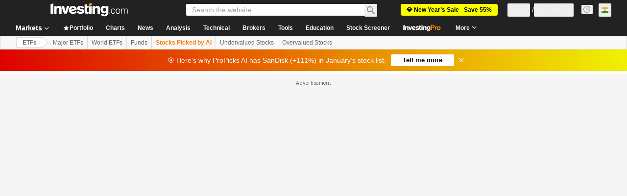

--- FILE ---
content_type: application/javascript
request_url: https://cdn.investing.com/x/43f6e8f/_next/static/chunks/3565.9c5392fbe4987d71.js
body_size: 6135
content:
"use strict";(self.webpackChunk_N_E=self.webpackChunk_N_E||[]).push([[3565],{4805:(e,t,n)=>{n.d(t,{A:()=>c});var o=n(67684),s=n(37876),r=n(15039),i=n.n(r),a=n(31552),l=n(65641);let c=e=>{let{header:t,description:n,className:r,headingClassName:c,isWarrenButton:d,warrenTitle:m}=e,u=(0,l.K7)(m||l.$r.warrenAIHooksEquityOvKeyStats);return(0,s.jsxs)("div",{className:i()("flex flex-col items-start gap-y-5 sm:flex-row sm:flex-wrap sm:justify-between sm:gap-x-10",c),children:[(0,s.jsxs)("div",{className:"flex flex-wrap items-start gap-1.5",children:[(0,s.jsx)("h2",{className:i()("text-xl/7 font-bold sm:text-3xl/8 md:whitespace-nowrap"),"data-test":"section-sub-title",children:t}),(0,s.jsx)(a.D,{text:n,className:r})]}),d&&m&&u&&(0,s.jsx)(l.SQ,(0,o._)({},u))]})}},18393:(e,t,n)=>{n.d(t,{p:()=>o});var o=function(e){return e.etfsHoldingsTop10="_etfs_holdings_top_10",e.etfsHoldings="_etfs_holdings",e}({})},24034:(e,t,n)=>{n.d(t,{a:()=>l});var o=n(67684),s=n(65699),r=n(15039),i=n.n(r),a=n(14232);let l=e=>{var{className:t,activeClassName:n,children:r,isActive:l,as:c="li"}=e,d=(0,s._)(e,["className","activeClassName","children","isActive","as"]);return(0,a.createElement)(c,(0,o._)({className:i()("rounded-full px-3.5 py-1.5 text-sm/5",l?"bg-blue/10 text-link border border-v2-blue":"bg-[#F3F3F3] hover:bg-blue/10 hover:text-link cursor-pointer",t,{[n||""]:l})},d),r)}},43565:(e,t,n)=>{n.r(t),n.d(t,{EtfHoldings:()=>z});var o=n(37876),s=n(14232),r=n(56829),i=n(5811),a=n(76355),l=n(60332),c=n(65824),d=n(4805),m=n(15039),u=n.n(m),h=n(16542),_=function(e){return e.etfsHoldingsSectorAllocationTitle="_etfs_holdings_sector_allocation_title",e.etfsHoldingsRegionAllocationTitle="_etfs_holdings_region_allocation_title",e.etfsHoldingsName="_etfs_holdings_name",e.etfsHoldingsWeight="_etfs_holdings_weight",e.bonds="_Bonds",e.equities="_equities",e}({}),g=n(71853),p=n(24034);let f=(0,i.PA)(e=>{let{data:t,bondData:n,title:i,isSplit:a,showButton:l=!0}=e,{dataStore:{holdingsStore:c}}=(0,r.P)(),{t:d}=(0,h.A)(),m=(0,g.B)(),[u,f]=(0,s.useState)(t.length>0?"equities":"bonds"),v=e=>{f(e),"bonds"===e?(c.setBondClicked(!0),c.setEquityCLicked(!1)):(c.setBondClicked(!1),c.setEquityCLicked(!0))},y=e=>e.map((e,t)=>{var n;return(0,o.jsxs)("div",{className:"flex items-center justify-between border-b border-[#E4EAF1] pb-2 pl-1.5 pr-1.5 pt-2",children:[(0,o.jsx)("span",{className:"flex-1 text-sm font-semibold leading-5",children:e.type}),(0,o.jsxs)("span",{className:"flex-1 text-end",children:[(e=>(e=>null!=e&&0!==e)(e)?m.formatNumberToLocalString(e,2,2):"")(null!=(n=e.finalValue)?n:0),"%"]})]},t)});return(0,o.jsxs)("div",{className:"flex flex-1 flex-col sm:min-h-[580px] ".concat(l?"gap-4":"gap-0 sm:gap-16"," ").concat(a&&c.bondClicked&&0===n.length?"hidden":""),children:[(0,o.jsx)("h2",{className:"text-lg font-bold leading-7 ".concat(a?"sm:h-7":""),children:d(i)}),l&&(0,o.jsxs)("div",{className:"flex flex-row gap-2",children:[t.length>0&&(0,o.jsx)(p.a,{as:"button",onClick:()=>v("equities"),isActive:a?c.equityClicked:"equities"===u,children:d(_.equities)}),n.length>0&&(0,o.jsx)(p.a,{as:"button",onClick:()=>v("bonds"),isActive:a?c.bondClicked:"bonds"===u,children:d(_.bonds)})]}),(0,o.jsxs)("div",{className:"flex flex-col",children:[(0,o.jsxs)("div",{className:"".concat(a&&!l?"hidden sm:flex":""," flex items-center justify-between border-b border-[#E4EAF1] pb-2 pl-1.5 pr-1.5 pt-2"),children:[(0,o.jsx)("div",{className:"text-xs font-semibold leading-4",children:d(_.etfsHoldingsName)}),(0,o.jsx)("div",{className:"text-xs font-semibold leading-4",children:d(_.etfsHoldingsWeight)})]}),(0,o.jsxs)("div",{className:"flex flex-col",children:["equities"===u&&y(t),"bonds"===u&&y(n)]})]})]})}),v=(e,t,n,o)=>({data:e,bondData:t,title:n,showButton:o}),y=function(){let e=arguments.length>0&&void 0!==arguments[0]?arguments[0]:[],t=arguments.length>1&&void 0!==arguments[1]?arguments[1]:[],n=arguments.length>2&&void 0!==arguments[2]?arguments[2]:[],o=arguments.length>3&&void 0!==arguments[3]?arguments[3]:[],s=n.length>0,r=o.length>0;return(r&&s?[v(e.slice(0,11),o.slice(0,11),_.etfsHoldingsSectorAllocationTitle,!0),v(t.slice(0,11),n.slice(0,11),_.etfsHoldingsRegionAllocationTitle,!0)]:r||s?[v(e.slice(0,11),r?o.slice(0,11):[],_.etfsHoldingsSectorAllocationTitle,!0),v(t.slice(0,11),s?n.slice(0,11):[],_.etfsHoldingsRegionAllocationTitle,!0)]:[v(e.slice(0,11),[],_.etfsHoldingsSectorAllocationTitle,!0),v(t.slice(0,11),[],_.etfsHoldingsRegionAllocationTitle,!0)])||[]},x=function(){let e=arguments.length>0&&void 0!==arguments[0]?arguments[0]:[],t=arguments.length>1&&void 0!==arguments[1]?arguments[1]:[],n=arguments.length>2&&void 0!==arguments[2]?arguments[2]:[],o=arguments.length>3&&void 0!==arguments[3]?arguments[3]:[],s=arguments.length>4?arguments[4]:void 0,r=e.length>0,i=t.length>0,a=n.length>0,l=o.length>0,c=i?"region":"sector";if(l||a){if((a?"region":"sector")!==c)return[v("sector"===c?e.slice(0,11):[],l?o.slice(0,11):[],_.etfsHoldingsSectorAllocationTitle,!0),v("region"===c?t.slice(0,11):[],a?n.slice(0,11):[],_.etfsHoldingsRegionAllocationTitle,!0)];{let i=r?e:t,a=l?o:n,c=r?_.etfsHoldingsSectorAllocationTitle:_.etfsHoldingsRegionAllocationTitle;if(!i.length)return[];let d=s?i.length:Math.ceil(i.length/2),m=s?a.length:Math.ceil(a.length/2);return[v(i.slice(0,d),a.slice(0,m),c,!0),v(i.slice(d),a.slice(m),"",!1)]}}if(!a&&!l){let n=r?e:t,o=r?_.etfsHoldingsSectorAllocationTitle:_.etfsHoldingsRegionAllocationTitle;if(!n.length)return[];let i=s?n.length:Math.ceil(n.length/2);return[v(n.slice(0,i),[],o,!0),v(n.slice(i),[],"",!1)]}},A=function(){let e=arguments.length>0&&void 0!==arguments[0]?arguments[0]:[],t=arguments.length>1&&void 0!==arguments[1]?arguments[1]:[],n=arguments.length>2?arguments[2]:void 0,o=e.length>0,s=t.length>0;if(o&&s)return[v([],t.slice(0,11),_.etfsHoldingsSectorAllocationTitle,!0),v([],e.slice(0,11),_.etfsHoldingsRegionAllocationTitle,!0)];{let o=s?t:e,r=s?_.etfsHoldingsSectorAllocationTitle:_.etfsHoldingsRegionAllocationTitle;if(!o.length)return[];let i=n?o.length:Math.ceil(o.length/2);return[v([],o.slice(0,i),r,!0),v([],o.slice(i),"",!1)]}},w=function(){let e=arguments.length>0&&void 0!==arguments[0]?arguments[0]:[],t=arguments.length>1&&void 0!==arguments[1]?arguments[1]:[],n=arguments.length>2&&void 0!==arguments[2]?arguments[2]:[],o=arguments.length>3&&void 0!==arguments[3]?arguments[3]:[],s=arguments.length>4?arguments[4]:void 0,r=e.length>0,i=t.length>0,a=n.length>0,l=o.length>0;return r&&i?y(e,t,n,o):r||i?x(e,t,n,o,s):a||l?A(n,o,s):[]},k=()=>{var e;let{dataStore:{holdingsStore:t,pageInfoStore:{isMobile:n}}}=(0,r.P)(),s=t.allocationsData,i=(null==s?void 0:s.stockSectorData)||[],a=s.stockRegionData||[],l=s.bondSectorData||[],c=s.bondRegionData||[];0===i.length&&0===a.length&&(l.length>0||c.length>0)&&(t.setBondClicked(!0),t.setEquityCLicked(!1));let d=null!=(e=w(i,a,c,l,n))?e:[];if(!d.length)return null;let m=0===i.length&&0===l.length||0===a.length&&0===c.length;return(0,o.jsx)("div",{className:u()("flex flex-col pt-10 sm:flex-row sm:gap-8 sm:pt-12 md:gap-12",{"gap-0":m,"gap-10":!m}),children:d.map((e,t)=>{var n,s;return((null==e||null==(n=e.data)?void 0:n.length)>0||(null==e||null==(s=e.bondData)?void 0:s.length)>0)&&(0,o.jsx)(f,{data:e.data,bondData:e.bondData,title:e.title,isSplit:m,showButton:e.showButton},t)})})};var E=function(e){return e.assetAllocationTitle="_etfs_holdings_assets_allocation_title",e.assetAllocationBond="_etfs_holdings_assets_bonds",e.assetAllocationBondShort="_etfs_holdings_assets_bonds_short",e.assetAllocationCash="_etfs_holdings_assets_cash",e.assetAllocationCashShort="_etfs_holdings_assets_cash_short",e.assetAllocationConvertible="_etfs_holdings_assets_convertible",e.assetAllocationConvertibleShort="_etfs_holdings_assets_convertible_short",e.assetAllocationOther="_etfs_holdings_assets_other",e.assetAllocationOtherShort="_etfs_holdings_assets_other_short",e.assetAllocationPreferred="_etfs_holdings_assets_preferred",e.assetAllocationPreferredShort="_etfs_holdings_assets_preferred_short",e.assetAllocationStock="_etfs_holdings_assets_stocks",e.assetAllocationStockShort="_etfs_holdings_assets_stocks_short",e}({});let S=e=>{let{items:t}=e;return(0,o.jsx)("div",{className:"my-[14px] flex gap-x-[1px] overflow-hidden rounded-sm",children:t.map(e=>(0,o.jsx)("div",{className:"h-4",style:{width:"".concat(e.value,"%"),backgroundColor:e.color}},e.title))})};var b=n(81128);let H=e=>{let{items:t}=e,{dataStore:{editionStore:{edition:n}}}=(0,r.P)(),s=n.edition===b.M1.TURKEY,i=n.edition===b.M1.SAUDI_ARABIA;return(0,o.jsx)("div",{className:"flex flex-wrap gap-x-6 gap-y-[14px]",children:t.map(e=>(0,o.jsxs)("div",{className:"flex items-center gap-2",children:[(0,o.jsx)("div",{className:"h-3 w-3",style:{backgroundColor:e.color}}),(0,o.jsxs)("div",{className:"text-sm font-normal leading-5",children:[(0,o.jsx)("strong",{className:"me-1 font-semibold",children:e.title}),((e,t)=>s||i&&/[a-zA-Z]/.test(e)?(0,o.jsxs)("span",{children:[(0,o.jsx)("span",{children:"%"}),(0,o.jsx)("span",{children:t})]}):(0,o.jsxs)("span",{children:[t,"%"]}))(e.title,e.valueLocal)]})]},e.title))})},P=e=>{let{items:t}=e;return(0,o.jsxs)("div",{children:[(0,o.jsx)(S,{items:t}),(0,o.jsx)(H,{items:t})]})},I=["#F2A93B","#006BF6","#FF7901","#D255FF","#FF3B2F","#27CD41","#04C7BE","#59ADC4","#54BEF0","#8A59E6","#00A4EF","#007C32"],q=Math.min(12,I.length),C=()=>{let{dataStore:{holdingsStore:{assetsAllocation:e}}}=(0,r.P)(),{t}=(0,h.A)(),n=(0,g.B)(),s=Object.entries(e).slice(0,q).map((e,o)=>{let[s,r]=e;return{title:t(E[s]||""),color:I[o],value:Number(r.toFixed(2)),valueLocal:n.formatNumberToLocalString(Number(r.toFixed(2)))}});if(s.length)return(0,o.jsxs)("div",{className:"my-10 sm:my-12",children:[(0,o.jsxs)("h2",{className:"mb-5 text-lg font-bold leading-7",children:[" ",t(E.assetAllocationTitle)]}),(0,o.jsx)(P,{items:s})]})};var N=n(79453),j=n(92619),D=n(47455),F=n(18393);let T={id:"etf-holdings-detailed-table",tableFields:[N.Dz.Name,N.Dz.Symbol,N.Dz.Weight,N.Dz.FairValueUpside,N.Dz.Price,N.Dz.ChangeOneDayPercent,N.Dz.Shares],sortableFields:[N.Dz.Name,N.Dz.Symbol,N.Dz.Weight,N.Dz.FairValueUpside,N.Dz.Price,N.Dz.ChangeOneDayPercent,N.Dz.Shares],elements:{[N.Ji.DOWNLOAD_BUTTON_LARGE]:!0,[N.Ji.MULTISELECT_CHECKBOX]:!0},horizontalScrollbar:!0,desktopFreezeColumnWidth:300,defaultSortingMethod:j.fv.descendingByWeight},O=(0,i.PA)(()=>{let{dataStore:{holdingsStore:e}}=(0,r.P)(),{t}=(0,h.A)(),n=e.holdings.topHoldings;return(0,o.jsx)(D.S,{assetsCollectionConfig:T,assetsCollection:n,header:(0,o.jsx)("h3",{className:"mb-1 text-base font-bold leading-6 sm:text-lg sm:leading-7",children:t(F.p.etfsHoldingsTop10)})})});var B=n(68601);let z=(0,i.PA)(()=>{var e,t;let{dataStore:{pageInfoStore:n}}=(0,r.P)();return(0,o.jsxs)(o.Fragment,{children:[(0,o.jsx)(l.A,{}),(0,o.jsx)(c.Ad,{slot:"tnb_all_positions",customHeight:"104px",className:"mt-8 md:hidden"}),(0,o.jsx)(a.c,{className:"mb-[26px] sm:mb-[34px]"}),(0,o.jsx)(d.A,{header:null==(e=n.titles)?void 0:e.h3_head,description:null==(t=n.titles)?void 0:t.htmlfrontDesc,headingClassName:"!text-xl leading-7 sm:!text-3xl sm:leading-8 !mb-8 sm:!mb-12"}),(0,o.jsx)(O,{}),(0,o.jsx)(C,{}),(0,o.jsx)(k,{}),(0,o.jsx)(B.k,{}),(0,o.jsx)(c.Ad,{slot:"mid_page_1",label:"Advertisement",className:"my-10 !mt-7 md:hidden"})]})})},47455:(e,t,n)=>{n.d(t,{S:()=>a});var o=n(37876),s=n(52198),r=n(64874),i=n(79453);let a=e=>{let{assetsCollectionConfig:t,assetsCollection:n,header:a}=e;return n.collection.length>0?(t.tableFields.includes(i.Dz.FairValueUpside)&&(n.collection.some(e=>!e.id.startsWith("holding"))||(t.tableFields=t.tableFields.filter(e=>e!==i.Dz.FairValueUpside))),(0,o.jsx)(s.AH,{assetsCollectionConfig:t,assetsCollection:n,tableState:r.B.SUCCESS,header:a,classNameHeaderMap:{[i.Dz.Symbol]:"column-fade md:no-column-fade"},classNameCellMap:{[i.Dz.Symbol]:"column-fade md:no-column-fade"}},null==t?void 0:t.id)):null}},65641:(e,t,n)=>{n.d(t,{$r:()=>P,d9:()=>I,SQ:()=>x,v5:()=>E,zE:()=>H,K7:()=>C});var o,s=n(37876),r=n(5811),i=n(14232),a=n(11374),l=n(27273),c=n(16542),d=n(56829),m=n(66314),u=n(46377),h=n(66416),_=n(70318),g=n(6243);function p(e){let{prompt:t,promptParams:n,tracking:o}=e,{dataStore:{warrenStore:s,authStore:r}}=(0,d.P)(),{authenticateUser:p}=(0,m.A)(),{onHooksPromptSendEvent:f}=(0,_.Ay)(),[v,y,x]=(0,u.A)(g.BE.LastHookPrompt,""),{t:A}=(0,c.A)(),[w,k]=(0,i.useState)(!1),E=async()=>{var e,i,c;if(s.currentConversation=void 0,f(o.referralComponent,null!=(i=o.extraEventParams)?i:{}),null==(e=o.onAdditionalTracking)||e.call(o),!r.isLoggedIn){y(t),(0,a.o)()&&p(h.$k.Warren,l.W.SignUp);return}try{0===s.userQueryTotal&&await s.fetchUserUsageLimitQueries()}catch(e){return}c=A(t,n),""!==s.externalWorkstationPrompt?(s.setExternalWorkstationPrompt(""),setTimeout(()=>{s.setExternalWorkstationPrompt(c)},0)):s.setExternalWorkstationPrompt(c),k(!0)};return(0,i.useEffect)(()=>{r.isLoggedIn&&v&&(async()=>{if(v&&v===t)try{await s.fetchUserUsageLimitQueries(),x(),s.setExternalWorkstationPrompt(A(v,n)),k(!0)}catch(e){return}})()},[v,t,r.isLoggedIn,x,s,A,n]),(0,i.useEffect)(()=>{w&&!s.isMessageStreaming&&k(!1)},[s.isMessageStreaming]),{handleClick:E,isLoading:w,isDisabled:s.isMessageStreaming||s.analysisClickedAgain}}var f=n(92284),v=n(64370),y=n(30499);let x=(0,r.PA)(e=>{let{prompt:t,promptParams:n,tracking:o,title:r,icon:i="ws-warren-active",disabled:a=!1,className:l,innerClassName:c,iconClassName:d,textClassName:m}=e,{handleClick:u,isLoading:h,isDisabled:_}=p({prompt:t,promptParams:n,tracking:o}),g=a||_||h;return(0,s.jsx)("button",{onClick:u,disabled:g,className:(0,y.cn)("flex items-center justify-center rounded p-0.25",g?"bg-[#5B616E]":"bg-gradient-to-r from-[#FF7901] via-[#FF3363] to-[#6244FF]","sm:w-fit md:w-max",l),children:(0,s.jsxs)("div",{className:(0,y.cn)("bg-white","flex w-full items-center justify-center gap-2 self-center rounded px-2.5 py-1.5",!g&&"hover:bg-gradient-to-r hover:from-[#ff79011a] hover:via-[#ff33631a] hover:to-[#6244ff1a]",c),children:[h&&(0,s.jsx)(v.S,{className:"h-4 w-4 text-gray-900"}),(0,s.jsx)(f.Z,{icon:g?"ws-warren":i,className:(0,y.cn)("h-[20px] w-[21px]",d)}),(0,s.jsx)("div",{className:(0,y.cn)("text-start",g?"text-secondary":"text-link","text-sm font-semibold leading-5",m),children:r})]})})});function A(){return(A=Object.assign?Object.assign.bind():function(e){for(var t=1;t<arguments.length;t++){var n=arguments[t];for(var o in n)({}).hasOwnProperty.call(n,o)&&(e[o]=n[o])}return e}).apply(null,arguments)}x.displayName="WarrenAIHooksButton";let w=function(e){return i.createElement("svg",A({xmlns:"http://www.w3.org/2000/svg",width:16,height:15,viewBox:"0 0 16 15",fill:"none"},e),o||(o=i.createElement("path",{d:"M4.55 14.871a.467.467 0 01-.719-.392v-2.146h-.167c-.932 0-1.398 0-1.766-.152a2 2 0 01-1.082-1.082c-.152-.368-.152-.834-.152-1.766v-6c0-.932 0-1.398.152-1.765A2 2 0 011.898.486c.368-.152.834-.153 1.766-.153h8.666c.932 0 1.398 0 1.766.153a2 2 0 011.082 1.082c.152.367.152.834.152 1.765v6c0 .932 0 1.398-.152 1.766a2 2 0 01-1.082 1.082c-.368.152-.834.152-1.766.152H8.498l-3.947 2.538zm-1.553-4.87h1.629l.559-1.554h2.603L8.365 10h1.666L7.115 2.666h-1.22L2.997 10zm7.69 0h1.477V2.665h-1.477V10zm-3.4-2.922H5.647L6.462 4.8l.824 2.28z",fill:"currentColor"})))};var k=n(17545);let E=(0,r.PA)(e=>{let{prompt:t,promptParams:n,tracking:o,icon:r,tooltip:i,tooltipClassName:a,disabled:l=!1,className:c}=e,{handleClick:d,isDisabled:m}=p({prompt:t,promptParams:n,tracking:o}),u=l||m,h=(0,s.jsx)("button",{onClick:d,disabled:u,className:(0,y.cn)("flex size-4 items-center justify-center","transition-opacity hover:opacity-80",u?"cursor-not-allowed opacity-50":"cursor-pointer",c),children:r||(0,s.jsx)(w,{className:"text-secondary hover:text-link"})});return i?(0,s.jsx)(k.m,{view:"screener",content:i,position:"top",className:a,children:h}):h});E.displayName="WarrenAIHooksIconButton";var S=n(38343),b=n(11726);let H=e=>{var t,n,o;let s=null==e||null==(t=e.exchange)?void 0:t.exchange,r=null==e||null==(n=e.name)?void 0:n.symbol,a=null==e||null==(o=e.base)?void 0:o.type;return{defineValue:(0,i.useMemo)(()=>{let t=r||(0,b.Ju)(e);if(a!==S.Oi.Currency){if(s&&t)return"".concat(s,":").concat(t);if(s&&!t)return s}return t||""},[r,s,e,a]),titleValue:(0,i.useMemo)(()=>r||(0,b.Ju)(e)||"",[r,e])}};var P=function(e){return e.warrenAIHooksEquityOvKeyStats="_warrenai_hooks_equity_ov_key_stats_v2",e.warrenAIHooksEquityOvIncomeStatement="_warrenai_hooks_equity_ov_income_statement_v2",e.warrenAIHooksEquityFinSummary="_warrenai_hooks_equity_fin_summary_v2",e.warrenAIHooksEquityRatios="_warrenai_hooks_equity_ratios_v2",e.warrenAIHooksEquityIncomeStatement="_warrenai_hooks_equity_income_statement_v2",e.warrenAIHooksEquityEfficiency="_warrenai_hooks_equity_efficiency_v2",e.warrenAIHooksEquityDividends="_warrenai_hooks_equity_dividends_v2",e.warrenAIHooksTechnicalSummary="_warrenai_hooks_technical_summary_v2",e.warrenAIHooksNewsSummary="_warrenai_hooks_news_summary_v2",e.warrenAIHooksEconomicCalendar="_warrenai_hooks_economic_calendar_v2",e.warrenAIHooksEconomicCalendarEvent="_economic_calendar_event_warren_cta",e}({}),I=function(e){return e.warrenAIHooksEquityOvKeyStatsPrompt="_warrenai_hooks_equity_ov_key_stats_prompt_v2",e.warrenAIHooksEquityOvIncomeStatementPrompt="_warrenai_hooks_equity_ov_income_statement_prompt_v2",e.warrenAIHooksEquityFinSummaryPrompt="_warrenai_hooks_equity_fin_summary_prompt_v2",e.warrenAIHooksEquityRatiosPrompt="_warrenai_hooks_equity_ratios_prompt_v2",e.warrenAIHooksEquityIncomeStatementPrompt="_warrenai_hooks_equity_income_statement_prompt_v2",e.warrenAIHooksEquityEfficiencyPrompt="_warrenai_hooks_equity_efficiency_prompt_v2",e.warrenAIHooksEquityDividendsPrompt="_warrenai_hooks_equity_dividends_prompt_v2",e.warrenAIHooksTechnicalSummaryPrompt="_warrenai_hooks_technical_summary_prompt_v2",e.warrenAIHooksNewsSummaryPrompt="_warrenai_hooks_news_summary_prompt_v2",e.warrenAIHooksEconomicCalendarEventPrompt="_economic_calendar_event_prompt1",e}({});let q=function(e){let t=arguments.length>1&&void 0!==arguments[1]&&arguments[1],n=arguments.length>2&&void 0!==arguments[2]&&arguments[2];switch(e){case P.warrenAIHooksEquityOvKeyStats:return{title:P.warrenAIHooksEquityOvKeyStats,prompt:I.warrenAIHooksEquityOvKeyStatsPrompt,referralComponent:_.PJ.warrenAiPromptOvEquityKeyStatsComponent};case P.warrenAIHooksEquityOvIncomeStatement:return{title:P.warrenAIHooksEquityOvIncomeStatement,prompt:I.warrenAIHooksEquityOvIncomeStatementPrompt,referralComponent:_.PJ.warrenAiPromptOvEquityIncomeStatementComponent};case P.warrenAIHooksEquityDividends:return{title:P.warrenAIHooksEquityDividends,prompt:I.warrenAIHooksEquityDividendsPrompt,referralComponent:t?_.PJ.warrenAiPromptOvEquityDividendsComponent:_.PJ.warrenAiPromptEquityDividendsPage};case P.warrenAIHooksEquityFinSummary:return{title:P.warrenAIHooksEquityFinSummary,prompt:I.warrenAIHooksEquityFinSummaryPrompt,referralComponent:_.PJ.warrenAiPromptEquityFinancialSummaryPage};case P.warrenAIHooksEquityRatios:return{title:P.warrenAIHooksEquityRatios,prompt:I.warrenAIHooksEquityRatiosPrompt,referralComponent:_.PJ.warrenAiPromptEquityRatiosPage};case P.warrenAIHooksEquityIncomeStatement:return{title:P.warrenAIHooksEquityIncomeStatement,prompt:I.warrenAIHooksEquityIncomeStatementPrompt,referralComponent:_.PJ.warrenAiPromptEquityIncomeStatementPage};case P.warrenAIHooksEquityEfficiency:return{title:P.warrenAIHooksEquityEfficiency,prompt:I.warrenAIHooksEquityEfficiencyPrompt,referralComponent:n?_.PJ.warrenAiPromptEquityBalanceSheetPage:_.PJ.warrenAiPromptEquityCashFlowPage};case P.warrenAIHooksTechnicalSummary:return{title:P.warrenAIHooksTechnicalSummary,prompt:I.warrenAIHooksTechnicalSummaryPrompt,referralComponent:_.PJ.warrenAiPromptEquityTechnicalAnalysisPage};case P.warrenAIHooksNewsSummary:return{title:P.warrenAIHooksNewsSummary,prompt:I.warrenAIHooksNewsSummaryPrompt,referralComponent:t?_.PJ.warrenAiPromptOvEquityNewsComponent:_.PJ.warrenAiPromptEquityNewsPage};case P.warrenAIHooksEconomicCalendar:return{title:P.warrenAIHooksEconomicCalendar,prompt:I.warrenAIHooksEconomicCalendarEventPrompt,referralComponent:_.PJ.warrenAiPromptEconomicCalendarComponent};default:return{title:"",prompt:"",referralComponent:""}}};function C(e){var t;let n=arguments.length>1&&void 0!==arguments[1]?arguments[1]:{},{isOverViewPage:o=!1,isBalancePage:s=!1,isNewsSection:r=!1}=n,{dataStore:{instrumentStore:{instrument:i,currentSubMenu:a}}}=(0,d.P)(),{defineValue:l,titleValue:m}=H(i),{t:u}=(0,c.A)(),{title:h,prompt:_,referralComponent:g}=q(e,o,s),p=null==i||null==(t=i.base)?void 0:t.type,f=p===S.Oi.Commodity,v=p===S.Oi.Equity,y=a===S.D9.News,x=a===S.D9.Technical;return m&&l&&(!y||v||f)&&(!f||x||y||r)?{prompt:_,promptParams:{SYMBOL_WITH_EXCHANGE:l,SYMBOL_OR_SHORT_NAME:m},tracking:{referralComponent:g},title:u(h,{SYMBOL_OR_SHORT_NAME:m})}:null}}}]);